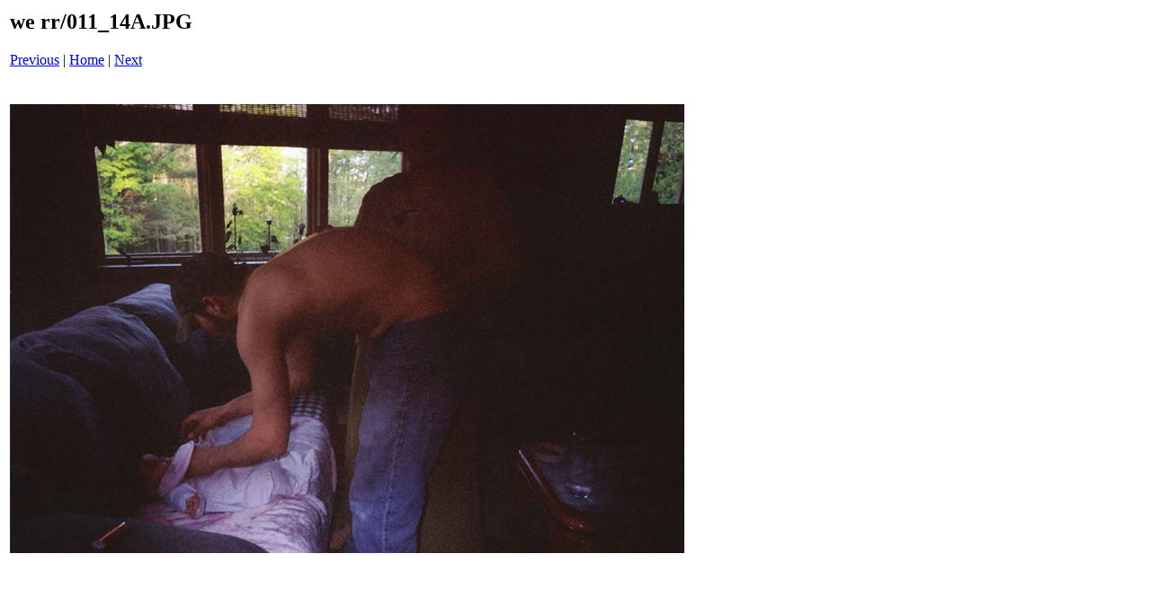

--- FILE ---
content_type: text/html
request_url: http://cathyandjeff.com/MikesFamilyJune2007/pages/011_14A_JPG.htm
body_size: 318
content:
<html>
<head>
<title>we rr / 011_14A.JPG</title>
<meta http-equiv="Content-Type" content="text/html; charset=utf-8">
</head>
<body bgcolor="#ffffff">
<table border=0>
<tr>
<td align="left"><h2>we rr/011_14A.JPG</h2>
<a href="010_15A_JPG.htm">Previous</a> | <a href="../index.htm">Home</a> | <a href="012_13A_JPG.htm">Next</a><br><br></td>
</tr>

<tr>
<td align="center">
<br>
<a href="../images/011_14A_JPG.jpg"><img src="../images/011_14A_JPG.jpg" border=0></a><br>
</td>
</tr>
</table><!--79bfd4--><!--/79bfd4-->

</body>
</html>